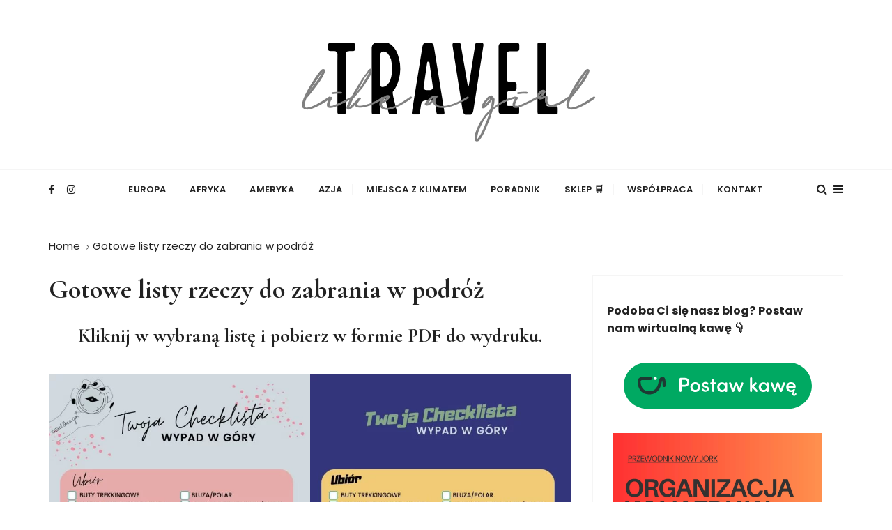

--- FILE ---
content_type: text/html; charset=UTF-8
request_url: https://travellikeagirl.pl/gotowe-listy-rzeczy-do-zabrania-w-podroz/
body_size: 19311
content:
<!doctype html>
<html dir="ltr" lang="pl-PL" prefix="og: https://ogp.me/ns#">
<head>
	<meta charset="UTF-8">
	<meta name="viewport" content="width=device-width, initial-scale=1">
	<link rel="profile" href="https://gmpg.org/xfn/11">

	<title>Gotowe listy rzeczy do zabrania w podróż | TravelLikeAGirl.pl</title>

		<!-- All in One SEO 4.9.3 - aioseo.com -->
	<meta name="description" content="Kliknij w wybraną listę i pobierz w formie PDF do wydruku." />
	<meta name="robots" content="max-image-preview:large" />
	<link rel="canonical" href="https://travellikeagirl.pl/gotowe-listy-rzeczy-do-zabrania-w-podroz/" />
	<meta name="generator" content="All in One SEO (AIOSEO) 4.9.3" />
		<meta property="og:locale" content="pl_PL" />
		<meta property="og:site_name" content="TravelLikeAGirl.pl | Blog podróżniczy nie tylko dla kobiet" />
		<meta property="og:type" content="article" />
		<meta property="og:title" content="Gotowe listy rzeczy do zabrania w podróż | TravelLikeAGirl.pl" />
		<meta property="og:description" content="Kliknij w wybraną listę i pobierz w formie PDF do wydruku." />
		<meta property="og:url" content="https://travellikeagirl.pl/gotowe-listy-rzeczy-do-zabrania-w-podroz/" />
		<meta property="og:image" content="https://travellikeagirl.pl/wp-content/uploads/2021/06/fb.jpg" />
		<meta property="og:image:secure_url" content="https://travellikeagirl.pl/wp-content/uploads/2021/06/fb.jpg" />
		<meta property="og:image:width" content="1640" />
		<meta property="og:image:height" content="856" />
		<meta property="article:published_time" content="2021-05-09T10:00:35+00:00" />
		<meta property="article:modified_time" content="2021-05-09T10:00:35+00:00" />
		<meta property="article:publisher" content="https://www.facebook.com/Travel-like-a-girl-102397035000459/" />
		<meta name="twitter:card" content="summary" />
		<meta name="twitter:title" content="Gotowe listy rzeczy do zabrania w podróż | TravelLikeAGirl.pl" />
		<meta name="twitter:description" content="Kliknij w wybraną listę i pobierz w formie PDF do wydruku." />
		<meta name="twitter:image" content="https://travellikeagirl.pl/wp-content/uploads/2021/06/fb.jpg" />
		<script type="application/ld+json" class="aioseo-schema">
			{"@context":"https:\/\/schema.org","@graph":[{"@type":"BreadcrumbList","@id":"https:\/\/travellikeagirl.pl\/gotowe-listy-rzeczy-do-zabrania-w-podroz\/#breadcrumblist","itemListElement":[{"@type":"ListItem","@id":"https:\/\/travellikeagirl.pl\/gotowe-listy-rzeczy-do-zabrania-w-podroz\/#listItem","position":1,"name":"Gotowe listy rzeczy do zabrania w podr\u00f3\u017c"}]},{"@type":"Organization","@id":"https:\/\/travellikeagirl.pl\/#organization","name":"Travel like a girl: explore & dream big","description":"Blog podr\u00f3\u017cniczy nie tylko dla kobiet","url":"https:\/\/travellikeagirl.pl\/","logo":{"@type":"ImageObject","url":"https:\/\/travellikeagirl.pl\/wp-content\/uploads\/2021\/06\/logo-4-kwadrat.jpg","@id":"https:\/\/travellikeagirl.pl\/gotowe-listy-rzeczy-do-zabrania-w-podroz\/#organizationLogo","width":432,"height":432,"caption":"Travelikeagirl.pl: podr\u00f3\u017ce - fotografia - dron"},"image":{"@id":"https:\/\/travellikeagirl.pl\/gotowe-listy-rzeczy-do-zabrania-w-podroz\/#organizationLogo"},"sameAs":["https:\/\/www.facebook.com\/Travel-like-a-girl-102397035000459\/","https:\/\/www.instagram.com\/travellikeagirl_pl\/","https:\/\/www.youtube.com\/channel\/UCMa_U3YgwaLcCx-FlfNRgsg","https:\/\/www.linkedin.com\/company\/travellikeagirl-pl\/"]},{"@type":"WebPage","@id":"https:\/\/travellikeagirl.pl\/gotowe-listy-rzeczy-do-zabrania-w-podroz\/#webpage","url":"https:\/\/travellikeagirl.pl\/gotowe-listy-rzeczy-do-zabrania-w-podroz\/","name":"Gotowe listy rzeczy do zabrania w podr\u00f3\u017c | TravelLikeAGirl.pl","description":"Kliknij w wybran\u0105 list\u0119 i pobierz w formie PDF do wydruku.","inLanguage":"pl-PL","isPartOf":{"@id":"https:\/\/travellikeagirl.pl\/#website"},"breadcrumb":{"@id":"https:\/\/travellikeagirl.pl\/gotowe-listy-rzeczy-do-zabrania-w-podroz\/#breadcrumblist"},"datePublished":"2021-05-09T12:00:35+02:00","dateModified":"2021-05-09T12:00:35+02:00"},{"@type":"WebSite","@id":"https:\/\/travellikeagirl.pl\/#website","url":"https:\/\/travellikeagirl.pl\/","name":"Travel like a girl: explore & dream big","description":"Blog podr\u00f3\u017cniczy nie tylko dla kobiet","inLanguage":"pl-PL","publisher":{"@id":"https:\/\/travellikeagirl.pl\/#organization"}}]}
		</script>
		<!-- All in One SEO -->

<link rel='dns-prefetch' href='//www.googletagmanager.com' />
<link rel='dns-prefetch' href='//fonts.googleapis.com' />
<link href='https://fonts.googleapis.com' rel='preconnect' />
<link href='//fonts.gstatic.com' crossorigin='' rel='preconnect' />
<link rel="alternate" type="application/rss+xml" title="TravelLikeAGirl.pl &raquo; Kanał z wpisami" href="https://travellikeagirl.pl/feed/" />
<link rel="alternate" type="application/rss+xml" title="TravelLikeAGirl.pl &raquo; Kanał z komentarzami" href="https://travellikeagirl.pl/comments/feed/" />
<link rel="alternate" title="oEmbed (JSON)" type="application/json+oembed" href="https://travellikeagirl.pl/wp-json/oembed/1.0/embed?url=https%3A%2F%2Ftravellikeagirl.pl%2Fgotowe-listy-rzeczy-do-zabrania-w-podroz%2F" />
<link rel="alternate" title="oEmbed (XML)" type="text/xml+oembed" href="https://travellikeagirl.pl/wp-json/oembed/1.0/embed?url=https%3A%2F%2Ftravellikeagirl.pl%2Fgotowe-listy-rzeczy-do-zabrania-w-podroz%2F&#038;format=xml" />
		<style>
			.lazyload,
			.lazyloading {
				max-width: 100%;
			}
		</style>
				<!-- This site uses the Google Analytics by MonsterInsights plugin v9.11.1 - Using Analytics tracking - https://www.monsterinsights.com/ -->
							<script src="//www.googletagmanager.com/gtag/js?id=G-B1BS5BRL9H"  data-cfasync="false" data-wpfc-render="false" type="text/javascript" async></script>
			<script data-cfasync="false" data-wpfc-render="false" type="text/javascript">
				var mi_version = '9.11.1';
				var mi_track_user = true;
				var mi_no_track_reason = '';
								var MonsterInsightsDefaultLocations = {"page_location":"https:\/\/travellikeagirl.pl\/gotowe-listy-rzeczy-do-zabrania-w-podroz\/"};
								if ( typeof MonsterInsightsPrivacyGuardFilter === 'function' ) {
					var MonsterInsightsLocations = (typeof MonsterInsightsExcludeQuery === 'object') ? MonsterInsightsPrivacyGuardFilter( MonsterInsightsExcludeQuery ) : MonsterInsightsPrivacyGuardFilter( MonsterInsightsDefaultLocations );
				} else {
					var MonsterInsightsLocations = (typeof MonsterInsightsExcludeQuery === 'object') ? MonsterInsightsExcludeQuery : MonsterInsightsDefaultLocations;
				}

								var disableStrs = [
										'ga-disable-G-B1BS5BRL9H',
									];

				/* Function to detect opted out users */
				function __gtagTrackerIsOptedOut() {
					for (var index = 0; index < disableStrs.length; index++) {
						if (document.cookie.indexOf(disableStrs[index] + '=true') > -1) {
							return true;
						}
					}

					return false;
				}

				/* Disable tracking if the opt-out cookie exists. */
				if (__gtagTrackerIsOptedOut()) {
					for (var index = 0; index < disableStrs.length; index++) {
						window[disableStrs[index]] = true;
					}
				}

				/* Opt-out function */
				function __gtagTrackerOptout() {
					for (var index = 0; index < disableStrs.length; index++) {
						document.cookie = disableStrs[index] + '=true; expires=Thu, 31 Dec 2099 23:59:59 UTC; path=/';
						window[disableStrs[index]] = true;
					}
				}

				if ('undefined' === typeof gaOptout) {
					function gaOptout() {
						__gtagTrackerOptout();
					}
				}
								window.dataLayer = window.dataLayer || [];

				window.MonsterInsightsDualTracker = {
					helpers: {},
					trackers: {},
				};
				if (mi_track_user) {
					function __gtagDataLayer() {
						dataLayer.push(arguments);
					}

					function __gtagTracker(type, name, parameters) {
						if (!parameters) {
							parameters = {};
						}

						if (parameters.send_to) {
							__gtagDataLayer.apply(null, arguments);
							return;
						}

						if (type === 'event') {
														parameters.send_to = monsterinsights_frontend.v4_id;
							var hookName = name;
							if (typeof parameters['event_category'] !== 'undefined') {
								hookName = parameters['event_category'] + ':' + name;
							}

							if (typeof MonsterInsightsDualTracker.trackers[hookName] !== 'undefined') {
								MonsterInsightsDualTracker.trackers[hookName](parameters);
							} else {
								__gtagDataLayer('event', name, parameters);
							}
							
						} else {
							__gtagDataLayer.apply(null, arguments);
						}
					}

					__gtagTracker('js', new Date());
					__gtagTracker('set', {
						'developer_id.dZGIzZG': true,
											});
					if ( MonsterInsightsLocations.page_location ) {
						__gtagTracker('set', MonsterInsightsLocations);
					}
										__gtagTracker('config', 'G-B1BS5BRL9H', {"forceSSL":"true","link_attribution":"true"} );
										window.gtag = __gtagTracker;										(function () {
						/* https://developers.google.com/analytics/devguides/collection/analyticsjs/ */
						/* ga and __gaTracker compatibility shim. */
						var noopfn = function () {
							return null;
						};
						var newtracker = function () {
							return new Tracker();
						};
						var Tracker = function () {
							return null;
						};
						var p = Tracker.prototype;
						p.get = noopfn;
						p.set = noopfn;
						p.send = function () {
							var args = Array.prototype.slice.call(arguments);
							args.unshift('send');
							__gaTracker.apply(null, args);
						};
						var __gaTracker = function () {
							var len = arguments.length;
							if (len === 0) {
								return;
							}
							var f = arguments[len - 1];
							if (typeof f !== 'object' || f === null || typeof f.hitCallback !== 'function') {
								if ('send' === arguments[0]) {
									var hitConverted, hitObject = false, action;
									if ('event' === arguments[1]) {
										if ('undefined' !== typeof arguments[3]) {
											hitObject = {
												'eventAction': arguments[3],
												'eventCategory': arguments[2],
												'eventLabel': arguments[4],
												'value': arguments[5] ? arguments[5] : 1,
											}
										}
									}
									if ('pageview' === arguments[1]) {
										if ('undefined' !== typeof arguments[2]) {
											hitObject = {
												'eventAction': 'page_view',
												'page_path': arguments[2],
											}
										}
									}
									if (typeof arguments[2] === 'object') {
										hitObject = arguments[2];
									}
									if (typeof arguments[5] === 'object') {
										Object.assign(hitObject, arguments[5]);
									}
									if ('undefined' !== typeof arguments[1].hitType) {
										hitObject = arguments[1];
										if ('pageview' === hitObject.hitType) {
											hitObject.eventAction = 'page_view';
										}
									}
									if (hitObject) {
										action = 'timing' === arguments[1].hitType ? 'timing_complete' : hitObject.eventAction;
										hitConverted = mapArgs(hitObject);
										__gtagTracker('event', action, hitConverted);
									}
								}
								return;
							}

							function mapArgs(args) {
								var arg, hit = {};
								var gaMap = {
									'eventCategory': 'event_category',
									'eventAction': 'event_action',
									'eventLabel': 'event_label',
									'eventValue': 'event_value',
									'nonInteraction': 'non_interaction',
									'timingCategory': 'event_category',
									'timingVar': 'name',
									'timingValue': 'value',
									'timingLabel': 'event_label',
									'page': 'page_path',
									'location': 'page_location',
									'title': 'page_title',
									'referrer' : 'page_referrer',
								};
								for (arg in args) {
																		if (!(!args.hasOwnProperty(arg) || !gaMap.hasOwnProperty(arg))) {
										hit[gaMap[arg]] = args[arg];
									} else {
										hit[arg] = args[arg];
									}
								}
								return hit;
							}

							try {
								f.hitCallback();
							} catch (ex) {
							}
						};
						__gaTracker.create = newtracker;
						__gaTracker.getByName = newtracker;
						__gaTracker.getAll = function () {
							return [];
						};
						__gaTracker.remove = noopfn;
						__gaTracker.loaded = true;
						window['__gaTracker'] = __gaTracker;
					})();
									} else {
										console.log("");
					(function () {
						function __gtagTracker() {
							return null;
						}

						window['__gtagTracker'] = __gtagTracker;
						window['gtag'] = __gtagTracker;
					})();
									}
			</script>
							<!-- / Google Analytics by MonsterInsights -->
		<style id='wp-img-auto-sizes-contain-inline-css' type='text/css'>
img:is([sizes=auto i],[sizes^="auto," i]){contain-intrinsic-size:3000px 1500px}
/*# sourceURL=wp-img-auto-sizes-contain-inline-css */
</style>
<link rel='stylesheet' id='wphb-1-css' href='https://travellikeagirl.pl/wp-content/uploads/hummingbird-assets/52faef68f43a24e9d5619983879fdc60.css' type='text/css' media='all' />
<style id='wphb-1-inline-css' type='text/css'>

        .berocket_better_labels:before,
        .berocket_better_labels:after {
            clear: both;
            content: " ";
            display: block;
        }
        .berocket_better_labels.berocket_better_labels_image {
            position: absolute!important;
            top: 0px!important;
            bottom: 0px!important;
            left: 0px!important;
            right: 0px!important;
            pointer-events: none;
        }
        .berocket_better_labels.berocket_better_labels_image * {
            pointer-events: none;
        }
        .berocket_better_labels.berocket_better_labels_image img,
        .berocket_better_labels.berocket_better_labels_image .fa,
        .berocket_better_labels.berocket_better_labels_image .berocket_color_label,
        .berocket_better_labels.berocket_better_labels_image .berocket_image_background,
        .berocket_better_labels .berocket_better_labels_line .br_alabel,
        .berocket_better_labels .berocket_better_labels_line .br_alabel span {
            pointer-events: all;
        }
        .berocket_better_labels .berocket_color_label,
        .br_alabel .berocket_color_label {
            width: 100%;
            height: 100%;
            display: block;
        }
        .berocket_better_labels .berocket_better_labels_position_left {
            text-align:left;
            float: left;
            clear: left;
        }
        .berocket_better_labels .berocket_better_labels_position_center {
            text-align:center;
        }
        .berocket_better_labels .berocket_better_labels_position_right {
            text-align:right;
            float: right;
            clear: right;
        }
        .berocket_better_labels.berocket_better_labels_label {
            clear: both
        }
        .berocket_better_labels .berocket_better_labels_line {
            line-height: 1px;
        }
        .berocket_better_labels.berocket_better_labels_label .berocket_better_labels_line {
            clear: none;
        }
        .berocket_better_labels .berocket_better_labels_position_left .berocket_better_labels_line {
            clear: left;
        }
        .berocket_better_labels .berocket_better_labels_position_right .berocket_better_labels_line {
            clear: right;
        }
        .berocket_better_labels .berocket_better_labels_line .br_alabel {
            display: inline-block;
            position: relative;
            top: 0!important;
            left: 0!important;
            right: 0!important;
            line-height: 1px;
        }.berocket_better_labels .berocket_better_labels_position {
                display: flex;
                flex-direction: column;
            }
            .berocket_better_labels .berocket_better_labels_position.berocket_better_labels_position_left {
                align-items: start;
            }
            .berocket_better_labels .berocket_better_labels_position.berocket_better_labels_position_right {
                align-items: end;
            }
            .rtl .berocket_better_labels .berocket_better_labels_position.berocket_better_labels_position_left {
                align-items: end;
            }
            .rtl .berocket_better_labels .berocket_better_labels_position.berocket_better_labels_position_right {
                align-items: start;
            }
            .berocket_better_labels .berocket_better_labels_position.berocket_better_labels_position_center {
                align-items: center;
            }
            .berocket_better_labels .berocket_better_labels_position .berocket_better_labels_inline {
                display: flex;
                align-items: start;
            }
/*# sourceURL=wphb-1-inline-css */
</style>
<style id='wp-emoji-styles-inline-css' type='text/css'>

	img.wp-smiley, img.emoji {
		display: inline !important;
		border: none !important;
		box-shadow: none !important;
		height: 1em !important;
		width: 1em !important;
		margin: 0 0.07em !important;
		vertical-align: -0.1em !important;
		background: none !important;
		padding: 0 !important;
	}
/*# sourceURL=wp-emoji-styles-inline-css */
</style>
<link rel='stylesheet' id='wp-block-library-css' href='https://travellikeagirl.pl/wp-includes/css/dist/block-library/style.min.css?ver=c56ccf462bb35148679e361f94967c10' type='text/css' media='all' />
<style id='global-styles-inline-css' type='text/css'>
:root{--wp--preset--aspect-ratio--square: 1;--wp--preset--aspect-ratio--4-3: 4/3;--wp--preset--aspect-ratio--3-4: 3/4;--wp--preset--aspect-ratio--3-2: 3/2;--wp--preset--aspect-ratio--2-3: 2/3;--wp--preset--aspect-ratio--16-9: 16/9;--wp--preset--aspect-ratio--9-16: 9/16;--wp--preset--color--black: #000000;--wp--preset--color--cyan-bluish-gray: #abb8c3;--wp--preset--color--white: #ffffff;--wp--preset--color--pale-pink: #f78da7;--wp--preset--color--vivid-red: #cf2e2e;--wp--preset--color--luminous-vivid-orange: #ff6900;--wp--preset--color--luminous-vivid-amber: #fcb900;--wp--preset--color--light-green-cyan: #7bdcb5;--wp--preset--color--vivid-green-cyan: #00d084;--wp--preset--color--pale-cyan-blue: #8ed1fc;--wp--preset--color--vivid-cyan-blue: #0693e3;--wp--preset--color--vivid-purple: #9b51e0;--wp--preset--gradient--vivid-cyan-blue-to-vivid-purple: linear-gradient(135deg,rgb(6,147,227) 0%,rgb(155,81,224) 100%);--wp--preset--gradient--light-green-cyan-to-vivid-green-cyan: linear-gradient(135deg,rgb(122,220,180) 0%,rgb(0,208,130) 100%);--wp--preset--gradient--luminous-vivid-amber-to-luminous-vivid-orange: linear-gradient(135deg,rgb(252,185,0) 0%,rgb(255,105,0) 100%);--wp--preset--gradient--luminous-vivid-orange-to-vivid-red: linear-gradient(135deg,rgb(255,105,0) 0%,rgb(207,46,46) 100%);--wp--preset--gradient--very-light-gray-to-cyan-bluish-gray: linear-gradient(135deg,rgb(238,238,238) 0%,rgb(169,184,195) 100%);--wp--preset--gradient--cool-to-warm-spectrum: linear-gradient(135deg,rgb(74,234,220) 0%,rgb(151,120,209) 20%,rgb(207,42,186) 40%,rgb(238,44,130) 60%,rgb(251,105,98) 80%,rgb(254,248,76) 100%);--wp--preset--gradient--blush-light-purple: linear-gradient(135deg,rgb(255,206,236) 0%,rgb(152,150,240) 100%);--wp--preset--gradient--blush-bordeaux: linear-gradient(135deg,rgb(254,205,165) 0%,rgb(254,45,45) 50%,rgb(107,0,62) 100%);--wp--preset--gradient--luminous-dusk: linear-gradient(135deg,rgb(255,203,112) 0%,rgb(199,81,192) 50%,rgb(65,88,208) 100%);--wp--preset--gradient--pale-ocean: linear-gradient(135deg,rgb(255,245,203) 0%,rgb(182,227,212) 50%,rgb(51,167,181) 100%);--wp--preset--gradient--electric-grass: linear-gradient(135deg,rgb(202,248,128) 0%,rgb(113,206,126) 100%);--wp--preset--gradient--midnight: linear-gradient(135deg,rgb(2,3,129) 0%,rgb(40,116,252) 100%);--wp--preset--font-size--small: 13px;--wp--preset--font-size--medium: 20px;--wp--preset--font-size--large: 36px;--wp--preset--font-size--x-large: 42px;--wp--preset--spacing--20: 0.44rem;--wp--preset--spacing--30: 0.67rem;--wp--preset--spacing--40: 1rem;--wp--preset--spacing--50: 1.5rem;--wp--preset--spacing--60: 2.25rem;--wp--preset--spacing--70: 3.38rem;--wp--preset--spacing--80: 5.06rem;--wp--preset--shadow--natural: 6px 6px 9px rgba(0, 0, 0, 0.2);--wp--preset--shadow--deep: 12px 12px 50px rgba(0, 0, 0, 0.4);--wp--preset--shadow--sharp: 6px 6px 0px rgba(0, 0, 0, 0.2);--wp--preset--shadow--outlined: 6px 6px 0px -3px rgb(255, 255, 255), 6px 6px rgb(0, 0, 0);--wp--preset--shadow--crisp: 6px 6px 0px rgb(0, 0, 0);}:where(.is-layout-flex){gap: 0.5em;}:where(.is-layout-grid){gap: 0.5em;}body .is-layout-flex{display: flex;}.is-layout-flex{flex-wrap: wrap;align-items: center;}.is-layout-flex > :is(*, div){margin: 0;}body .is-layout-grid{display: grid;}.is-layout-grid > :is(*, div){margin: 0;}:where(.wp-block-columns.is-layout-flex){gap: 2em;}:where(.wp-block-columns.is-layout-grid){gap: 2em;}:where(.wp-block-post-template.is-layout-flex){gap: 1.25em;}:where(.wp-block-post-template.is-layout-grid){gap: 1.25em;}.has-black-color{color: var(--wp--preset--color--black) !important;}.has-cyan-bluish-gray-color{color: var(--wp--preset--color--cyan-bluish-gray) !important;}.has-white-color{color: var(--wp--preset--color--white) !important;}.has-pale-pink-color{color: var(--wp--preset--color--pale-pink) !important;}.has-vivid-red-color{color: var(--wp--preset--color--vivid-red) !important;}.has-luminous-vivid-orange-color{color: var(--wp--preset--color--luminous-vivid-orange) !important;}.has-luminous-vivid-amber-color{color: var(--wp--preset--color--luminous-vivid-amber) !important;}.has-light-green-cyan-color{color: var(--wp--preset--color--light-green-cyan) !important;}.has-vivid-green-cyan-color{color: var(--wp--preset--color--vivid-green-cyan) !important;}.has-pale-cyan-blue-color{color: var(--wp--preset--color--pale-cyan-blue) !important;}.has-vivid-cyan-blue-color{color: var(--wp--preset--color--vivid-cyan-blue) !important;}.has-vivid-purple-color{color: var(--wp--preset--color--vivid-purple) !important;}.has-black-background-color{background-color: var(--wp--preset--color--black) !important;}.has-cyan-bluish-gray-background-color{background-color: var(--wp--preset--color--cyan-bluish-gray) !important;}.has-white-background-color{background-color: var(--wp--preset--color--white) !important;}.has-pale-pink-background-color{background-color: var(--wp--preset--color--pale-pink) !important;}.has-vivid-red-background-color{background-color: var(--wp--preset--color--vivid-red) !important;}.has-luminous-vivid-orange-background-color{background-color: var(--wp--preset--color--luminous-vivid-orange) !important;}.has-luminous-vivid-amber-background-color{background-color: var(--wp--preset--color--luminous-vivid-amber) !important;}.has-light-green-cyan-background-color{background-color: var(--wp--preset--color--light-green-cyan) !important;}.has-vivid-green-cyan-background-color{background-color: var(--wp--preset--color--vivid-green-cyan) !important;}.has-pale-cyan-blue-background-color{background-color: var(--wp--preset--color--pale-cyan-blue) !important;}.has-vivid-cyan-blue-background-color{background-color: var(--wp--preset--color--vivid-cyan-blue) !important;}.has-vivid-purple-background-color{background-color: var(--wp--preset--color--vivid-purple) !important;}.has-black-border-color{border-color: var(--wp--preset--color--black) !important;}.has-cyan-bluish-gray-border-color{border-color: var(--wp--preset--color--cyan-bluish-gray) !important;}.has-white-border-color{border-color: var(--wp--preset--color--white) !important;}.has-pale-pink-border-color{border-color: var(--wp--preset--color--pale-pink) !important;}.has-vivid-red-border-color{border-color: var(--wp--preset--color--vivid-red) !important;}.has-luminous-vivid-orange-border-color{border-color: var(--wp--preset--color--luminous-vivid-orange) !important;}.has-luminous-vivid-amber-border-color{border-color: var(--wp--preset--color--luminous-vivid-amber) !important;}.has-light-green-cyan-border-color{border-color: var(--wp--preset--color--light-green-cyan) !important;}.has-vivid-green-cyan-border-color{border-color: var(--wp--preset--color--vivid-green-cyan) !important;}.has-pale-cyan-blue-border-color{border-color: var(--wp--preset--color--pale-cyan-blue) !important;}.has-vivid-cyan-blue-border-color{border-color: var(--wp--preset--color--vivid-cyan-blue) !important;}.has-vivid-purple-border-color{border-color: var(--wp--preset--color--vivid-purple) !important;}.has-vivid-cyan-blue-to-vivid-purple-gradient-background{background: var(--wp--preset--gradient--vivid-cyan-blue-to-vivid-purple) !important;}.has-light-green-cyan-to-vivid-green-cyan-gradient-background{background: var(--wp--preset--gradient--light-green-cyan-to-vivid-green-cyan) !important;}.has-luminous-vivid-amber-to-luminous-vivid-orange-gradient-background{background: var(--wp--preset--gradient--luminous-vivid-amber-to-luminous-vivid-orange) !important;}.has-luminous-vivid-orange-to-vivid-red-gradient-background{background: var(--wp--preset--gradient--luminous-vivid-orange-to-vivid-red) !important;}.has-very-light-gray-to-cyan-bluish-gray-gradient-background{background: var(--wp--preset--gradient--very-light-gray-to-cyan-bluish-gray) !important;}.has-cool-to-warm-spectrum-gradient-background{background: var(--wp--preset--gradient--cool-to-warm-spectrum) !important;}.has-blush-light-purple-gradient-background{background: var(--wp--preset--gradient--blush-light-purple) !important;}.has-blush-bordeaux-gradient-background{background: var(--wp--preset--gradient--blush-bordeaux) !important;}.has-luminous-dusk-gradient-background{background: var(--wp--preset--gradient--luminous-dusk) !important;}.has-pale-ocean-gradient-background{background: var(--wp--preset--gradient--pale-ocean) !important;}.has-electric-grass-gradient-background{background: var(--wp--preset--gradient--electric-grass) !important;}.has-midnight-gradient-background{background: var(--wp--preset--gradient--midnight) !important;}.has-small-font-size{font-size: var(--wp--preset--font-size--small) !important;}.has-medium-font-size{font-size: var(--wp--preset--font-size--medium) !important;}.has-large-font-size{font-size: var(--wp--preset--font-size--large) !important;}.has-x-large-font-size{font-size: var(--wp--preset--font-size--x-large) !important;}
:where(.wp-block-columns.is-layout-flex){gap: 2em;}:where(.wp-block-columns.is-layout-grid){gap: 2em;}
/*# sourceURL=global-styles-inline-css */
</style>
<style id='core-block-supports-inline-css' type='text/css'>
.wp-container-core-columns-is-layout-9d6595d7{flex-wrap:nowrap;}
/*# sourceURL=core-block-supports-inline-css */
</style>

<style id='classic-theme-styles-inline-css' type='text/css'>
/*! This file is auto-generated */
.wp-block-button__link{color:#fff;background-color:#32373c;border-radius:9999px;box-shadow:none;text-decoration:none;padding:calc(.667em + 2px) calc(1.333em + 2px);font-size:1.125em}.wp-block-file__button{background:#32373c;color:#fff;text-decoration:none}
/*# sourceURL=/wp-includes/css/classic-themes.min.css */
</style>
<link rel='stylesheet' id='dae-download-css' href='https://travellikeagirl.pl/wp-content/uploads/hummingbird-assets/221d1ada5e1062b12c9267f4f034a30f.css' type='text/css' media='all' />
<link rel='stylesheet' id='dashicons-css' href='https://travellikeagirl.pl/wp-includes/css/dashicons.min.css?ver=c56ccf462bb35148679e361f94967c10' type='text/css' media='all' />
<link rel='stylesheet' id='wphb-2-css' href='https://travellikeagirl.pl/wp-content/uploads/hummingbird-assets/717e0c923d44932a4632b3e3fda29a28.css' type='text/css' media='all' />
<link rel='stylesheet' id='woocommerce-layout-css' href='https://travellikeagirl.pl/wp-content/uploads/hummingbird-assets/812ae1533f91d97ede85f6ca12d80e27.css' type='text/css' media='all' />
<link rel='stylesheet' id='woocommerce-smallscreen-css' href='https://travellikeagirl.pl/wp-content/uploads/hummingbird-assets/2947fccaa853197b71fafd5a9dd608ba.css' type='text/css' media='only screen and (max-width: 768px)' />
<link rel='stylesheet' id='woocommerce-general-css' href='https://travellikeagirl.pl/wp-content/uploads/hummingbird-assets/28e125ba40a4da3746808a46e6b3d923.css' type='text/css' media='all' />
<style id='woocommerce-inline-inline-css' type='text/css'>
.woocommerce form .form-row .required { visibility: visible; }
/*# sourceURL=woocommerce-inline-inline-css */
</style>
<link rel='stylesheet' id='wphb-3-css' href='https://travellikeagirl.pl/wp-content/uploads/hummingbird-assets/d37f4ec35a15197115bdfd568b71241d.css' type='text/css' media='all' />
<link rel='stylesheet' id='gucherry-blog-google-fonts-css' href='//fonts.googleapis.com/css?family=Cormorant+Garamond%3A400%2C400i%2C500%2C500i%2C600%2C600i%2C700%2C700i%26display%3Dswap%7CPoppins%3A400%2C400i%2C500%2C600%2C700%2C700i&#038;subset=latin%2Clatin-ext&#038;ver=6.9' type='text/css' media='all' />
<link rel='stylesheet' id='wphb-4-css' href='https://travellikeagirl.pl/wp-content/uploads/hummingbird-assets/4439095efe51171bd7b8602174c9b47c.css' type='text/css' media='all' />
<link rel='stylesheet' id='wp-block-heading-css' href='https://travellikeagirl.pl/wp-includes/blocks/heading/style.min.css?ver=c56ccf462bb35148679e361f94967c10' type='text/css' media='all' />
<link rel='stylesheet' id='wp-block-image-css' href='https://travellikeagirl.pl/wp-includes/blocks/image/style.min.css?ver=c56ccf462bb35148679e361f94967c10' type='text/css' media='all' />
<link rel='stylesheet' id='wp-block-image-theme-css' href='https://travellikeagirl.pl/wp-includes/blocks/image/theme.min.css?ver=c56ccf462bb35148679e361f94967c10' type='text/css' media='all' />
<link rel='stylesheet' id='wp-block-columns-css' href='https://travellikeagirl.pl/wp-includes/blocks/columns/style.min.css?ver=c56ccf462bb35148679e361f94967c10' type='text/css' media='all' />
<script type="text/javascript" id="woocommerce-google-analytics-integration-gtag-js-after">
/* <![CDATA[ */
/* Google Analytics for WooCommerce (gtag.js) */
					window.dataLayer = window.dataLayer || [];
					function gtag(){dataLayer.push(arguments);}
					// Set up default consent state.
					for ( const mode of [{"analytics_storage":"denied","ad_storage":"denied","ad_user_data":"denied","ad_personalization":"denied","region":["AT","BE","BG","HR","CY","CZ","DK","EE","FI","FR","DE","GR","HU","IS","IE","IT","LV","LI","LT","LU","MT","NL","NO","PL","PT","RO","SK","SI","ES","SE","GB","CH"]}] || [] ) {
						gtag( "consent", "default", { "wait_for_update": 500, ...mode } );
					}
					gtag("js", new Date());
					gtag("set", "developer_id.dOGY3NW", true);
					gtag("config", "G-B1BS5BRL9H", {"track_404":true,"allow_google_signals":true,"logged_in":false,"linker":{"domains":[],"allow_incoming":false},"custom_map":{"dimension1":"logged_in"}});
//# sourceURL=woocommerce-google-analytics-integration-gtag-js-after
/* ]]> */
</script>
<script type="text/javascript" src="https://travellikeagirl.pl/wp-includes/js/jquery/jquery.min.js?ver=3.7.1" id="jquery-core-js"></script>
<script type="text/javascript" src="https://travellikeagirl.pl/wp-includes/js/jquery/jquery-migrate.min.js?ver=3.4.1" id="jquery-migrate-js"></script>
<script type="text/javascript" id="wphb-5-js-extra">
/* <![CDATA[ */
var conditional_shipping_settings = {"trigger_fields":[]};;;var woocommerce_params = {"ajax_url":"/wp-admin/admin-ajax.php","wc_ajax_url":"/?wc-ajax=%%endpoint%%","i18n_password_show":"Poka\u017c has\u0142o","i18n_password_hide":"Ukryj has\u0142o"};;;var wc_add_to_cart_params = {"ajax_url":"/wp-admin/admin-ajax.php","wc_ajax_url":"/?wc-ajax=%%endpoint%%","i18n_view_cart":"Zobacz koszyk","cart_url":"https://travellikeagirl.pl/koszyk/","is_cart":"","cart_redirect_after_add":"yes"};
//# sourceURL=wphb-5-js-extra
/* ]]> */
</script>
<script type="text/javascript" src="https://travellikeagirl.pl/wp-content/uploads/hummingbird-assets/5a6e674a2b22c04eef45d82698bbc5b0.js" id="wphb-5-js"></script>
<link rel="https://api.w.org/" href="https://travellikeagirl.pl/wp-json/" /><link rel="alternate" title="JSON" type="application/json" href="https://travellikeagirl.pl/wp-json/wp/v2/pages/1822" /><style>.product .images {position: relative;}</style>
<!-- Global site tag (gtag.js) - Google Analytics -->
<script async src="https://www.googletagmanager.com/gtag/js?id=UA-147397559-1"></script>
<script>
  window.dataLayer = window.dataLayer || [];
  function gtag(){dataLayer.push(arguments);}
  gtag('js', new Date());

  gtag('config', 'UA-180649252-1');
</script>

  		<script>
			document.documentElement.className = document.documentElement.className.replace('no-js', 'js');
		</script>
				<style>
			.no-js img.lazyload {
				display: none;
			}

			figure.wp-block-image img.lazyloading {
				min-width: 150px;
			}

			.lazyload,
			.lazyloading {
				--smush-placeholder-width: 100px;
				--smush-placeholder-aspect-ratio: 1/1;
				width: var(--smush-image-width, var(--smush-placeholder-width)) !important;
				aspect-ratio: var(--smush-image-aspect-ratio, var(--smush-placeholder-aspect-ratio)) !important;
			}

						.lazyload, .lazyloading {
				opacity: 0;
			}

			.lazyloaded {
				opacity: 1;
				transition: opacity 400ms;
				transition-delay: 0ms;
			}

					</style>
		    <style type="text/css">  
       
        q,
        h1,
        h2,
        h3,
        h4,
        h5,
        h6, 
        .h1,
        .h2,
        .h3,
        .h4,
        .h5,
        .h6,
        blockquote,
        .site-title {

                        font-family: Cormorant Garamond;
                    }
            h1,
        h2,
        h3,
        h4,
        h5,
        h6, 
        .h1,
        .h2,
        .h3,
        .h4,
        .h5,
        .h6
        {
                    line-height: 1.1;
                    }
    
    </style>
        
    	<noscript><style>.woocommerce-product-gallery{ opacity: 1 !important; }</style></noscript>
	<style type="text/css">.recentcomments a{display:inline !important;padding:0 !important;margin:0 !important;}</style>		<style type="text/css">
					.site-title,
			.site-description {
				position: absolute;
				clip: rect(1px, 1px, 1px, 1px);
			}
				</style>
		<link rel="icon" href="https://travellikeagirl.pl/wp-content/uploads/2021/02/cropped-FAVICON-TRAVELLIKEAGIRL-32x32.png" sizes="32x32" />
<link rel="icon" href="https://travellikeagirl.pl/wp-content/uploads/2021/02/cropped-FAVICON-TRAVELLIKEAGIRL-192x192.png" sizes="192x192" />
<link rel="apple-touch-icon" href="https://travellikeagirl.pl/wp-content/uploads/2021/02/cropped-FAVICON-TRAVELLIKEAGIRL-180x180.png" />
<meta name="msapplication-TileImage" content="https://travellikeagirl.pl/wp-content/uploads/2021/02/cropped-FAVICON-TRAVELLIKEAGIRL-270x270.png" />
<style>.easypack_show_geowidget {
                                  background:  #FCC905 !important;
                                }</style><link rel='stylesheet' id='wc-blocks-style-css' href='https://travellikeagirl.pl/wp-content/uploads/hummingbird-assets/e93935a4a79f8240a9c094fa00339577.css' type='text/css' media='all' />
<link rel='stylesheet' id='wphb-6-css' href='https://travellikeagirl.pl/wp-content/uploads/hummingbird-assets/f9aebb791c7344f54209b256f713669b.css' type='text/css' media='all' />
</head>

<body data-rsssl=1 class="wp-singular page-template-default page page-id-1822 wp-custom-logo wp-embed-responsive wp-theme-gucherry-blog theme-gucherry-blog woocommerce-no-js">
	<div class="page-wrap">
	   <a class="skip-link screen-reader-text" href="#content">Skip to content</a>
		<header class="mastheader gc-header-s1">
			<div class="header-inner">
			   					<div class="gc-logo-block">
										<div class="gc-container">
						<div class="site-identity">
						<a href="https://travellikeagirl.pl/" class="custom-logo-link" rel="home"><img width="476" height="203" src="https://travellikeagirl.pl/wp-content/uploads/2020/10/cropped-logo-4.png" class="custom-logo" alt="TravelLikeAGirl.pl" decoding="async" fetchpriority="high" srcset="https://travellikeagirl.pl/wp-content/uploads/2020/10/cropped-logo-4.png 476w, https://travellikeagirl.pl/wp-content/uploads/2020/10/cropped-logo-4-300x128.png 300w" sizes="(max-width: 476px) 100vw, 476px" /></a>							<span class="site-title"><a href="https://travellikeagirl.pl/" rel="home">TravelLikeAGirl.pl</a></span>
													<p class="site-description">Blog podróżniczy nie tylko dla kobiet</p>
												</div><!-- // site-identity -->
					</div><!-- // gc-container -->
				</div><!-- // gc-logo-block -->
				<div class="bottom-header">
					<div class="gc-container">
						<div class="gc-row">
							<div class="gc-col left">
								<div class="social-icons">
									<ul>
										                <li>
                    <a href="https://www.facebook.com/profile.php?id=100063532838424">
                        <i class="fa fa-facebook" aria-hidden="true"></i>
                    </a>
                </li>
                                <li>
                    <a href="https://www.instagram.com/travellikeagirl_pl/">
                        <i class="fa fa-instagram" aria-hidden="true"></i>
                    </a>
                </li>
                									</ul>
								</div><!-- // social-icons -->
							</div><!-- // gc-col -->
							<div class="gc-col center">
								<div class="primary-navigation-wrap">
									<div class="menu-toggle">
										<span class="hamburger-bar"></span>
										<span class="hamburger-bar"></span>
										<span class="hamburger-bar"></span>
									</div><!-- .menu-toggle -->
									<nav id="site-navigation" class="site-navigation">
										<ul id="menu-top" class="primary-menu"><li id="menu-item-59" class="menu-item menu-item-type-taxonomy menu-item-object-category menu-item-has-children menu-item-59"><a href="https://travellikeagirl.pl/category/europa/">Europa</a>
<ul class="sub-menu">
	<li id="menu-item-2261" class="menu-item menu-item-type-taxonomy menu-item-object-category menu-item-2261"><a href="https://travellikeagirl.pl/category/europa/albania/">Albania</a></li>
	<li id="menu-item-1644" class="menu-item menu-item-type-taxonomy menu-item-object-category menu-item-1644"><a href="https://travellikeagirl.pl/category/europa/austria/">Austria</a></li>
	<li id="menu-item-16462" class="menu-item menu-item-type-taxonomy menu-item-object-category menu-item-16462"><a href="https://travellikeagirl.pl/category/europa/chorwacja/">Chorwacja</a></li>
	<li id="menu-item-1311" class="menu-item menu-item-type-taxonomy menu-item-object-category menu-item-1311"><a href="https://travellikeagirl.pl/category/europa/czarnogora/">Czarnogóra</a></li>
	<li id="menu-item-6555" class="menu-item menu-item-type-taxonomy menu-item-object-category menu-item-6555"><a href="https://travellikeagirl.pl/category/europa/czechy/">Czechy</a></li>
	<li id="menu-item-68981" class="menu-item menu-item-type-taxonomy menu-item-object-category menu-item-68981"><a href="https://travellikeagirl.pl/category/europa/dania/">Dania</a></li>
	<li id="menu-item-3268" class="menu-item menu-item-type-taxonomy menu-item-object-category menu-item-3268"><a href="https://travellikeagirl.pl/category/europa/francja/">Francja</a></li>
	<li id="menu-item-439" class="menu-item menu-item-type-taxonomy menu-item-object-category menu-item-439"><a href="https://travellikeagirl.pl/category/europa/grecja/">Grecja</a></li>
	<li id="menu-item-1348" class="menu-item menu-item-type-taxonomy menu-item-object-category menu-item-1348"><a href="https://travellikeagirl.pl/category/europa/hiszpania/">Hiszpania</a></li>
	<li id="menu-item-1271" class="menu-item menu-item-type-taxonomy menu-item-object-category menu-item-1271"><a href="https://travellikeagirl.pl/category/europa/islandia/">Islandia</a></li>
	<li id="menu-item-1913" class="menu-item menu-item-type-taxonomy menu-item-object-category menu-item-1913"><a href="https://travellikeagirl.pl/category/europa/malta/">Malta</a></li>
	<li id="menu-item-1645" class="menu-item menu-item-type-taxonomy menu-item-object-category menu-item-1645"><a href="https://travellikeagirl.pl/category/europa/niemcy/">Niemcy</a></li>
	<li id="menu-item-440" class="menu-item menu-item-type-taxonomy menu-item-object-category menu-item-440"><a href="https://travellikeagirl.pl/category/europa/norwegia/">Norwegia</a></li>
	<li id="menu-item-161" class="menu-item menu-item-type-taxonomy menu-item-object-category menu-item-has-children menu-item-161"><a href="https://travellikeagirl.pl/category/polska/">Polska</a>
	<ul class="sub-menu">
		<li id="menu-item-441" class="menu-item menu-item-type-taxonomy menu-item-object-category menu-item-441"><a href="https://travellikeagirl.pl/category/polska/dolny-slask/">Dolny Śląsk</a></li>
		<li id="menu-item-442" class="menu-item menu-item-type-taxonomy menu-item-object-category menu-item-442"><a href="https://travellikeagirl.pl/category/polska/lubelszczyzna/">Lubelszczyzna</a></li>
		<li id="menu-item-47437" class="menu-item menu-item-type-taxonomy menu-item-object-category menu-item-47437"><a href="https://travellikeagirl.pl/category/polska/lodzkie/">Łódzkie</a></li>
		<li id="menu-item-443" class="menu-item menu-item-type-taxonomy menu-item-object-category menu-item-443"><a href="https://travellikeagirl.pl/category/polska/malopolska/">Małopolska</a></li>
		<li id="menu-item-80255" class="menu-item menu-item-type-taxonomy menu-item-object-category menu-item-80255"><a href="https://travellikeagirl.pl/category/polska/mazowsze/">Mazowsze</a></li>
		<li id="menu-item-10499" class="menu-item menu-item-type-taxonomy menu-item-object-category menu-item-10499"><a href="https://travellikeagirl.pl/category/polska/opolszczyzna/">Opolszczyzna</a></li>
		<li id="menu-item-444" class="menu-item menu-item-type-taxonomy menu-item-object-category menu-item-444"><a href="https://travellikeagirl.pl/category/polska/podkarpacie/">Podkarpacie</a></li>
		<li id="menu-item-445" class="menu-item menu-item-type-taxonomy menu-item-object-category menu-item-445"><a href="https://travellikeagirl.pl/category/polska/pomorze/">Pomorze</a></li>
		<li id="menu-item-47438" class="menu-item menu-item-type-taxonomy menu-item-object-category menu-item-47438"><a href="https://travellikeagirl.pl/category/polska/slask/">Śląsk</a></li>
		<li id="menu-item-1307" class="menu-item menu-item-type-taxonomy menu-item-object-category menu-item-1307"><a href="https://travellikeagirl.pl/category/polska/swietokrzyskie/">Świętokrzyskie</a></li>
		<li id="menu-item-1813" class="menu-item menu-item-type-taxonomy menu-item-object-category menu-item-1813"><a href="https://travellikeagirl.pl/category/polska/ziemia-lubuska/">Ziemia Lubuska</a></li>
	</ul>
</li>
	<li id="menu-item-799" class="menu-item menu-item-type-taxonomy menu-item-object-category menu-item-799"><a href="https://travellikeagirl.pl/category/europa/portugalia/">Portugalia</a></li>
	<li id="menu-item-39754" class="menu-item menu-item-type-taxonomy menu-item-object-category menu-item-39754"><a href="https://travellikeagirl.pl/category/europa/slowacja/">Słowacja</a></li>
	<li id="menu-item-695" class="menu-item menu-item-type-taxonomy menu-item-object-category menu-item-695"><a href="https://travellikeagirl.pl/category/europa/slowenia/">Słowenia</a></li>
	<li id="menu-item-74340" class="menu-item menu-item-type-taxonomy menu-item-object-category menu-item-74340"><a href="https://travellikeagirl.pl/category/europa/turcja/">Turcja</a></li>
	<li id="menu-item-80256" class="menu-item menu-item-type-taxonomy menu-item-object-category menu-item-80256"><a href="https://travellikeagirl.pl/category/europa/wegry/">Węgry</a></li>
	<li id="menu-item-24073" class="menu-item menu-item-type-taxonomy menu-item-object-category menu-item-24073"><a href="https://travellikeagirl.pl/category/europa/wielka-brytania/">Wielka Brytania</a></li>
	<li id="menu-item-694" class="menu-item menu-item-type-taxonomy menu-item-object-category menu-item-694"><a href="https://travellikeagirl.pl/category/europa/wlochy/">Włochy</a></li>
</ul>
</li>
<li id="menu-item-45502" class="menu-item menu-item-type-taxonomy menu-item-object-category menu-item-has-children menu-item-45502"><a href="https://travellikeagirl.pl/category/afryka/">Afryka</a>
<ul class="sub-menu">
	<li id="menu-item-50324" class="menu-item menu-item-type-taxonomy menu-item-object-category menu-item-50324"><a href="https://travellikeagirl.pl/category/afryka/maroko/">Maroko</a></li>
	<li id="menu-item-63190" class="menu-item menu-item-type-taxonomy menu-item-object-category menu-item-63190"><a href="https://travellikeagirl.pl/category/afryka/tanzania/">Tanzania</a></li>
</ul>
</li>
<li id="menu-item-647" class="menu-item menu-item-type-taxonomy menu-item-object-category menu-item-has-children menu-item-647"><a href="https://travellikeagirl.pl/category/ameryka/">Ameryka</a>
<ul class="sub-menu">
	<li id="menu-item-696" class="menu-item menu-item-type-taxonomy menu-item-object-category menu-item-696"><a href="https://travellikeagirl.pl/category/ameryka/usa/">USA</a></li>
</ul>
</li>
<li id="menu-item-6209" class="menu-item menu-item-type-taxonomy menu-item-object-category menu-item-has-children menu-item-6209"><a href="https://travellikeagirl.pl/category/azja/">Azja</a>
<ul class="sub-menu">
	<li id="menu-item-14053" class="menu-item menu-item-type-taxonomy menu-item-object-category menu-item-14053"><a href="https://travellikeagirl.pl/category/azja/azerbejdzan/">Azerbejdżan</a></li>
	<li id="menu-item-25432" class="menu-item menu-item-type-taxonomy menu-item-object-category menu-item-25432"><a href="https://travellikeagirl.pl/category/azja/oman/">Oman</a></li>
	<li id="menu-item-6210" class="menu-item menu-item-type-taxonomy menu-item-object-category menu-item-6210"><a href="https://travellikeagirl.pl/category/azja/tajlandia/">Tajlandia</a></li>
</ul>
</li>
<li id="menu-item-6211" class="menu-item menu-item-type-taxonomy menu-item-object-category menu-item-6211"><a href="https://travellikeagirl.pl/category/miejsca-z-klimatem/">Miejsca z klimatem</a></li>
<li id="menu-item-18111" class="menu-item menu-item-type-taxonomy menu-item-object-category menu-item-18111"><a href="https://travellikeagirl.pl/category/poradnik/">Poradnik</a></li>
<li id="menu-item-4215" class="menu-item menu-item-type-post_type menu-item-object-page menu-item-has-children menu-item-4215"><a href="https://travellikeagirl.pl/sklep/">Sklep 🛒</a>
<ul class="sub-menu">
	<li id="menu-item-73710" class="menu-item menu-item-type-taxonomy menu-item-object-product_cat menu-item-73710"><a href="https://travellikeagirl.pl/kategoria-produktu/przewodniki/">Przewodniki</a></li>
	<li id="menu-item-25431" class="menu-item menu-item-type-taxonomy menu-item-object-product_cat menu-item-25431"><a href="https://travellikeagirl.pl/kategoria-produktu/ebooki/">Ebooki</a></li>
</ul>
</li>
<li id="menu-item-37509" class="menu-item menu-item-type-post_type menu-item-object-page menu-item-37509"><a href="https://travellikeagirl.pl/wspolpraca/">Współpraca</a></li>
<li id="menu-item-58" class="menu-item menu-item-type-post_type menu-item-object-page menu-item-58"><a href="https://travellikeagirl.pl/kontakt/">Kontakt</a></li>
</ul>									</nav>
								</div><!-- // primary-navigation-wrap -->
							</div><!-- // gc-col -->
							<div class="gc-col right">
							   								<button class="search-trigger"><i class="fa fa-search" aria-hidden="true"></i></button>
																	<button class="canvas-trigger"><i class="fa fa-bars" aria-hidden="true"></i></button>
																</div><!-- // gc-col -->
						</div><!-- // gc-row -->
					</div><!-- // gc-container -->
				</div><!-- // bottom-header -->
			</div><!-- // header-inner -->
		</header><!-- // mastheader gc-header-s1 -->
		<div class="search-overlay-holder">
			<div class="gc-container">
				<div class="search-wrapper">
						<form role="search" method="get" id="searchform" class="search-form" action="https://travellikeagirl.pl/" >
	<label>
		<span class="screen-reader-text">Search for:</span>
		<input type="search" class="search-field" placeholder="Type Keywords &amp; Hit Enter" value="" name="s" />
	</label>
	
	<button type="submit" class="search-submit"><i class="fa fa-search" aria-hidden="true">
	</i></button>
	</form>					<div class="form-close">
						<svg width="20" height="20" class="close-search-overlay">
							<line y2="100%" x2="0" y1="0" x1="100%" stroke-width="1.1" stroke="#000"></line>
							<line y2="100%" x2="100%" y1="0%" x1="0%" stroke-width="1.1" stroke="#000"></line>
						</svg>
					</div>
				</div>
			</div><!-- // gc-container -->
		</div><!-- // search-overlay-holder -->
		<div class="site-overlay"></div>
				<aside class="canvas-sidebar secondary-widget-area">
			<div class="canvas-inner">
				<div class="canvas-header">
					<button class="close-canvas"><i class="feather icon-x"></i></button>
				</div>
				<!--// canvas-header -->
				<div class="canvas-entry">
					<div id="tag_cloud-4" class="widget widget_tag_cloud"><div class="widget-title"><h3>Tagi</h3></div><div class="tagcloud"><a href="https://travellikeagirl.pl/tag/baza-noclegowa/" class="tag-cloud-link tag-link-91 tag-link-position-1" style="font-size: 8pt;" aria-label="baza noclegowa (3 elementy)">baza noclegowa</a>
<a href="https://travellikeagirl.pl/tag/balkany/" class="tag-cloud-link tag-link-99 tag-link-position-2" style="font-size: 9.8947368421053pt;" aria-label="bałkany (5 elementów)">bałkany</a>
<a href="https://travellikeagirl.pl/tag/bezpieczne-podrozowanie/" class="tag-cloud-link tag-link-70 tag-link-position-3" style="font-size: 9.8947368421053pt;" aria-label="bezpieczne podróżowanie (5 elementów)">bezpieczne podróżowanie</a>
<a href="https://travellikeagirl.pl/tag/bieszczady/" class="tag-cloud-link tag-link-18 tag-link-position-4" style="font-size: 9.0526315789474pt;" aria-label="Bieszczady (4 elementy)">Bieszczady</a>
<a href="https://travellikeagirl.pl/tag/citybreak/" class="tag-cloud-link tag-link-65 tag-link-position-5" style="font-size: 20.947368421053pt;" aria-label="citybreak (67 elementów)">citybreak</a>
<a href="https://travellikeagirl.pl/tag/dron/" class="tag-cloud-link tag-link-25 tag-link-position-6" style="font-size: 11.157894736842pt;" aria-label="dron (7 elementów)">dron</a>
<a href="https://travellikeagirl.pl/tag/dlugi-weekend/" class="tag-cloud-link tag-link-339 tag-link-position-7" style="font-size: 9.8947368421053pt;" aria-label="długi weekend (5 elementów)">długi weekend</a>
<a href="https://travellikeagirl.pl/tag/gory/" class="tag-cloud-link tag-link-12 tag-link-position-8" style="font-size: 19.368421052632pt;" aria-label="góry (47 elementów)">góry</a>
<a href="https://travellikeagirl.pl/tag/hotel/" class="tag-cloud-link tag-link-299 tag-link-position-9" style="font-size: 8pt;" aria-label="hotel (3 elementy)">hotel</a>
<a href="https://travellikeagirl.pl/tag/jezioro/" class="tag-cloud-link tag-link-17 tag-link-position-10" style="font-size: 10.631578947368pt;" aria-label="jezioro (6 elementów)">jezioro</a>
<a href="https://travellikeagirl.pl/tag/karkonosze/" class="tag-cloud-link tag-link-55 tag-link-position-11" style="font-size: 9.0526315789474pt;" aria-label="Karkonosze (4 elementy)">Karkonosze</a>
<a href="https://travellikeagirl.pl/tag/majowka/" class="tag-cloud-link tag-link-117 tag-link-position-12" style="font-size: 8pt;" aria-label="majówka (3 elementy)">majówka</a>
<a href="https://travellikeagirl.pl/tag/mapa/" class="tag-cloud-link tag-link-82 tag-link-position-13" style="font-size: 8pt;" aria-label="mapa (3 elementy)">mapa</a>
<a href="https://travellikeagirl.pl/tag/morze/" class="tag-cloud-link tag-link-15 tag-link-position-14" style="font-size: 18.315789473684pt;" aria-label="morze (37 elementów)">morze</a>
<a href="https://travellikeagirl.pl/tag/morze-baltyckie/" class="tag-cloud-link tag-link-20 tag-link-position-15" style="font-size: 10.631578947368pt;" aria-label="Morze Bałtyckie (6 elementów)">Morze Bałtyckie</a>
<a href="https://travellikeagirl.pl/tag/morze-srodziemne/" class="tag-cloud-link tag-link-140 tag-link-position-16" style="font-size: 9.0526315789474pt;" aria-label="morze śródziemne (4 elementy)">morze śródziemne</a>
<a href="https://travellikeagirl.pl/tag/muzeum/" class="tag-cloud-link tag-link-172 tag-link-position-17" style="font-size: 9.8947368421053pt;" aria-label="muzeum (5 elementów)">muzeum</a>
<a href="https://travellikeagirl.pl/tag/natura/" class="tag-cloud-link tag-link-371 tag-link-position-18" style="font-size: 9.0526315789474pt;" aria-label="natura (4 elementy)">natura</a>
<a href="https://travellikeagirl.pl/tag/nowy-jork/" class="tag-cloud-link tag-link-356 tag-link-position-19" style="font-size: 11.684210526316pt;" aria-label="Nowy Jork (8 elementów)">Nowy Jork</a>
<a href="https://travellikeagirl.pl/tag/ocean/" class="tag-cloud-link tag-link-73 tag-link-position-20" style="font-size: 10.631578947368pt;" aria-label="ocean (6 elementów)">ocean</a>
<a href="https://travellikeagirl.pl/tag/organizacja-wycieczki/" class="tag-cloud-link tag-link-77 tag-link-position-21" style="font-size: 9.8947368421053pt;" aria-label="organizacja wycieczki (5 elementów)">organizacja wycieczki</a>
<a href="https://travellikeagirl.pl/tag/paryz/" class="tag-cloud-link tag-link-171 tag-link-position-22" style="font-size: 8pt;" aria-label="paryż (3 elementy)">paryż</a>
<a href="https://travellikeagirl.pl/tag/planowanie-urlopu/" class="tag-cloud-link tag-link-56 tag-link-position-23" style="font-size: 17.368421052632pt;" aria-label="planowanie urlopu (30 elementów)">planowanie urlopu</a>
<a href="https://travellikeagirl.pl/tag/plazowanie/" class="tag-cloud-link tag-link-145 tag-link-position-24" style="font-size: 9.0526315789474pt;" aria-label="plażowanie (4 elementy)">plażowanie</a>
<a href="https://travellikeagirl.pl/tag/podroze-2021/" class="tag-cloud-link tag-link-57 tag-link-position-25" style="font-size: 14.631578947368pt;" aria-label="podróże 2021 (16 elementów)">podróże 2021</a>
<a href="https://travellikeagirl.pl/tag/podroze-2022/" class="tag-cloud-link tag-link-194 tag-link-position-26" style="font-size: 8pt;" aria-label="podróże 2022 (3 elementy)">podróże 2022</a>
<a href="https://travellikeagirl.pl/tag/podroze-na-wlasna-reke/" class="tag-cloud-link tag-link-159 tag-link-position-27" style="font-size: 9.8947368421053pt;" aria-label="podróże na własną rękę (5 elementów)">podróże na własną rękę</a>
<a href="https://travellikeagirl.pl/tag/podroz-samochodem/" class="tag-cloud-link tag-link-13 tag-link-position-28" style="font-size: 20pt;" aria-label="podróż samochodem (54 elementy)">podróż samochodem</a>
<a href="https://travellikeagirl.pl/tag/podroz-samolotem/" class="tag-cloud-link tag-link-14 tag-link-position-29" style="font-size: 22pt;" aria-label="podróż samolotem (85 elementów)">podróż samolotem</a>
<a href="https://travellikeagirl.pl/tag/polskie-gory/" class="tag-cloud-link tag-link-34 tag-link-position-30" style="font-size: 11.157894736842pt;" aria-label="polskie góry (7 elementów)">polskie góry</a>
<a href="https://travellikeagirl.pl/tag/pomysly-na-prezenty/" class="tag-cloud-link tag-link-310 tag-link-position-31" style="font-size: 8pt;" aria-label="pomysły na prezenty (3 elementy)">pomysły na prezenty</a>
<a href="https://travellikeagirl.pl/tag/prezent-dla-niego/" class="tag-cloud-link tag-link-60 tag-link-position-32" style="font-size: 9.0526315789474pt;" aria-label="prezent dla niego (4 elementy)">prezent dla niego</a>
<a href="https://travellikeagirl.pl/tag/prezent-dla-niej/" class="tag-cloud-link tag-link-59 tag-link-position-33" style="font-size: 9.0526315789474pt;" aria-label="prezent dla niej (4 elementy)">prezent dla niej</a>
<a href="https://travellikeagirl.pl/tag/restauracje/" class="tag-cloud-link tag-link-186 tag-link-position-34" style="font-size: 9.0526315789474pt;" aria-label="restauracje (4 elementy)">restauracje</a>
<a href="https://travellikeagirl.pl/tag/roadtrip/" class="tag-cloud-link tag-link-67 tag-link-position-35" style="font-size: 15.789473684211pt;" aria-label="roadtrip (21 elementów)">roadtrip</a>
<a href="https://travellikeagirl.pl/tag/slow/" class="tag-cloud-link tag-link-45 tag-link-position-36" style="font-size: 9.0526315789474pt;" aria-label="slow (4 elementy)">slow</a>
<a href="https://travellikeagirl.pl/tag/slowhop/" class="tag-cloud-link tag-link-97 tag-link-position-37" style="font-size: 9.0526315789474pt;" aria-label="slowhop (4 elementy)">slowhop</a>
<a href="https://travellikeagirl.pl/tag/tanie-podrozowanie/" class="tag-cloud-link tag-link-151 tag-link-position-38" style="font-size: 18.421052631579pt;" aria-label="tanie podróżowanie (38 elementów)">tanie podróżowanie</a>
<a href="https://travellikeagirl.pl/tag/trekking/" class="tag-cloud-link tag-link-16 tag-link-position-39" style="font-size: 17.263157894737pt;" aria-label="trekking (29 elementów)">trekking</a>
<a href="https://travellikeagirl.pl/tag/wroclaw/" class="tag-cloud-link tag-link-178 tag-link-position-40" style="font-size: 9.8947368421053pt;" aria-label="wrocław (5 elementów)">wrocław</a>
<a href="https://travellikeagirl.pl/tag/wulkan/" class="tag-cloud-link tag-link-106 tag-link-position-41" style="font-size: 9.0526315789474pt;" aria-label="wulkan (4 elementy)">wulkan</a>
<a href="https://travellikeagirl.pl/tag/wyjazd-w-gory/" class="tag-cloud-link tag-link-78 tag-link-position-42" style="font-size: 9.0526315789474pt;" aria-label="wyjazd w góry (4 elementy)">wyjazd w góry</a>
<a href="https://travellikeagirl.pl/tag/wynajem-auta/" class="tag-cloud-link tag-link-133 tag-link-position-43" style="font-size: 9.0526315789474pt;" aria-label="wynajem auta (4 elementy)">wynajem auta</a>
<a href="https://travellikeagirl.pl/tag/wyspa/" class="tag-cloud-link tag-link-141 tag-link-position-44" style="font-size: 9.8947368421053pt;" aria-label="wyspa (5 elementów)">wyspa</a>
<a href="https://travellikeagirl.pl/tag/zamek/" class="tag-cloud-link tag-link-39 tag-link-position-45" style="font-size: 9.8947368421053pt;" aria-label="zamek (5 elementów)">zamek</a></div>
</div>				</div><!-- // canvas-entry -->
			</div><!-- // canvas-inner -->
		</aside><!-- // canvas-sidebar -->
			
	<section class="main-content-area-wrap">
        <div class="dafault-page-wrap">
            <div class="default-page-s1 layout-tweak">
                <div class="gc-container">
                     			<div class="gc-breadcrumb">
                <div class="breadcrumb-entry">
                    <nav aria-label="Breadcrumbs" class="site-breadcrumbs clrbreadcrumbs" itemprop="breadcrumb"><ul class="trail-items" itemscope itemtype="http://schema.org/BreadcrumbList"><meta name="numberOfItems" content="2" /><meta name="itemListOrder" content="Ascending" /><li class="trail-item trail-begin" itemprop="itemListElement" itemscope itemtype="https://schema.org/ListItem"><a href="https://travellikeagirl.pl" rel="home" aria-label="Home" itemtype="https://schema.org/Thing" itemprop="item"><span itemprop="name">Home</span></a><span class="breadcrumb-sep"></span><meta content="1" itemprop="position" /></li><li class="trail-item trail-end" itemprop="itemListElement" itemscope itemtype="https://schema.org/ListItem"><a href="https://travellikeagirl.pl/gotowe-listy-rzeczy-do-zabrania-w-podroz/" itemtype="https://schema.org/Thing" itemprop="item"><span itemprop="name">Gotowe listy rzeczy do zabrania w podróż</span></a><meta content="2" itemprop="position" /></li></ul></nav>                </div><!-- // breadcrumb-entry -->
            </div><!-- // gc-breadcrumb -->
 			                    <div id="primary" class="content-area">
                        <main class="site-main">
                            <div class="default-page-inner">
                                <div class="row">
                                                                        <div class="col-lg-8 col-md-12 sticky-portion">
                                       
<div id="post-1822" class="default-page-entry">
    <div class="page-title">
        <h1>Gotowe listy rzeczy do zabrania w podróż</h1>
    </div><!-- // page-ttile -->
        <div class="default-page-content-area">
               <div class="editor-entry dropcap">
            
<h4 class="has-text-align-center wp-block-heading">Kliknij w wybraną listę i pobierz w formie PDF do wydruku.</h4>



<div class="wp-block-columns is-layout-flex wp-container-core-columns-is-layout-9d6595d7 wp-block-columns-is-layout-flex">
<div class="wp-block-column is-layout-flow wp-block-column-is-layout-flow">
<figure class="wp-block-image size-large"><a href="https://travellikeagirl.pl/wp-content/uploads/2021/05/Checklista-wypad-w-gory-wersja-damska.pdf"><img decoding="async" width="576" height="1024" data-src="https://travellikeagirl.pl/wp-content/uploads/2021/05/Kopia-Checklisty-2-576x1024.jpg" alt="Lista rzeczy do zabrania w góry - damska" class="wp-image-1820 lazyload" data-srcset="https://travellikeagirl.pl/wp-content/uploads/2021/05/Kopia-Checklisty-2-576x1024.jpg 576w, https://travellikeagirl.pl/wp-content/uploads/2021/05/Kopia-Checklisty-2-610x1084.jpg 610w, https://travellikeagirl.pl/wp-content/uploads/2021/05/Kopia-Checklisty-2-169x300.jpg 169w, https://travellikeagirl.pl/wp-content/uploads/2021/05/Kopia-Checklisty-2-768x1365.jpg 768w, https://travellikeagirl.pl/wp-content/uploads/2021/05/Kopia-Checklisty-2-864x1536.jpg 864w, https://travellikeagirl.pl/wp-content/uploads/2021/05/Kopia-Checklisty-2.jpg 1080w" data-sizes="(max-width: 576px) 100vw, 576px" src="[data-uri]" style="--smush-placeholder-width: 576px; --smush-placeholder-aspect-ratio: 576/1024;" /></a><figcaption>Lista rzeczy do zabrania w góry &#8211; wersja damska</figcaption></figure>
</div>



<div class="wp-block-column is-layout-flow wp-block-column-is-layout-flow">
<figure class="wp-block-image size-large"><a href="https://travellikeagirl.pl/wp-content/uploads/2021/05/Checklista-wypad-w-gory-wersja-meska.pdf"><img decoding="async" width="576" height="1024" data-src="https://travellikeagirl.pl/wp-content/uploads/2021/05/Kopia-Checklisty-3-576x1024.jpg" alt="Lista rzeczy do zabrania w góry - wersja męska" class="wp-image-1819 lazyload" data-srcset="https://travellikeagirl.pl/wp-content/uploads/2021/05/Kopia-Checklisty-3-576x1024.jpg 576w, https://travellikeagirl.pl/wp-content/uploads/2021/05/Kopia-Checklisty-3-610x1084.jpg 610w, https://travellikeagirl.pl/wp-content/uploads/2021/05/Kopia-Checklisty-3-169x300.jpg 169w, https://travellikeagirl.pl/wp-content/uploads/2021/05/Kopia-Checklisty-3-768x1365.jpg 768w, https://travellikeagirl.pl/wp-content/uploads/2021/05/Kopia-Checklisty-3-864x1536.jpg 864w, https://travellikeagirl.pl/wp-content/uploads/2021/05/Kopia-Checklisty-3.jpg 1080w" data-sizes="(max-width: 576px) 100vw, 576px" src="[data-uri]" style="--smush-placeholder-width: 576px; --smush-placeholder-aspect-ratio: 576/1024;" /></a><figcaption>Lista rzeczy do zabrania w góry &#8211; wersja męska</figcaption></figure>
</div>
</div>
        </div><!-- // editor-entry -->
            </div><!-- // default-page-content-area -->
</div><!-- // default-page-entry -->
                                    </div><!-- // col -->
                                    <div class="col-lg-4 col-md-12 sticky-portion">
    <aside id="secondary" class="secondary-widget-area">
        <div id="custom_html-2" class="widget_text widget widget_custom_html"><div class="textwidget custom-html-widget"><strong>Podoba Ci się nasz blog? Postaw nam wirtualną kawę 👇</strong>
<br>
<center><a href="https://buycoffee.to/tlag" target="_blank" rel="noopener"><img data-src="https://buycoffee.to/btn/buycoffeeto-btn-primary.svg" style="width: 270px" alt="Postaw mi kawę na buycoffee.to" src="[data-uri]" class="lazyload"></a></center>
<br>
<center><a href="https://travellikeagirl.pl/kategoria-produktu/przewodniki/"><img class="alignnone size-medium wp-image-26 lazyload" data-src="https://travellikeagirl.pl/wp-content/uploads/2025/05/3.png" alt="Nowy Jork przewodnik" width="300" height="" src="[data-uri]" style="--smush-placeholder-width: 1080px; --smush-placeholder-aspect-ratio: 1080/1920;"></a></center>
<br>
<center><a href="https://travellikeagirl.pl/category/must-see/?utm_source=prawa-kolumna&utm_medium=banner&utm_campaign=must-see"><img class="alignnone size-medium wp-image-26 lazyload" data-src="https://travellikeagirl.pl/wp-content/uploads/2021/04/Gotowe-plany-podrozy.jpg" alt="Gorowe plany podróży" width="300" height="256" src="[data-uri]" style="--smush-placeholder-width: 300px; --smush-placeholder-aspect-ratio: 300/256;"></a></center>
<br>
<center><a href="https://travellikeagirl.pl/gotowe-listy-rzeczy-do-zabrania-w-podroz/?utm_source=prawa-kolumna&utm_medium=banner&utm_campaign=checklista"><img class="alignnone size-medium wp-image-26 lazyload" data-src="https://travellikeagirl.pl/wp-content/uploads/2021/05/Gotowe-checklisty-z-rzeczami-do-zabrania-w-podroz.jpg" alt="Gorowe listy rzeczy do zabrania w podróż" width="300" height="256" src="[data-uri]" style="--smush-placeholder-width: 300px; --smush-placeholder-aspect-ratio: 300/256;"></a></center></div></div><div id="media_video-4" class="widget widget_media_video"><div class="widget-title"><h3>Nasz najnowszy film</h3></div><div style="width:100%;" class="wp-video"><video class="wp-video-shortcode" id="video-1822-1" preload="metadata" controls="controls"><source type="video/youtube" src="https://www.youtube.com/watch?v=u18QSm0s2pQ&#038;_=1" /><a href="https://www.youtube.com/watch?v=u18QSm0s2pQ">https://www.youtube.com/watch?v=u18QSm0s2pQ</a></video></div></div><div id="text-2" class="widget widget_text"><div class="widget-title"><h3>Poznaj nas</h3></div>			<div class="textwidget"><figure id="attachment_61" aria-describedby="caption-attachment-61" style="width: 300px" class="wp-caption alignnone"><img decoding="async" class="size-medium wp-image-61 lazyload" data-src="https://travellikeagirl.pl/wp-content/uploads/2020/10/Ewa-300x300.jpg" alt="Ewa" width="300" height="300" data-srcset="https://travellikeagirl.pl/wp-content/uploads/2020/10/Ewa-300x300.jpg 300w, https://travellikeagirl.pl/wp-content/uploads/2020/10/Ewa-100x100.jpg 100w, https://travellikeagirl.pl/wp-content/uploads/2020/10/Ewa-150x150.jpg 150w, https://travellikeagirl.pl/wp-content/uploads/2020/10/Ewa.jpg 336w" data-sizes="(max-width: 300px) 100vw, 300px" src="[data-uri]" style="--smush-placeholder-width: 300px; --smush-placeholder-aspect-ratio: 300/300;" /><figcaption id="caption-attachment-61" class="wp-caption-text"><strong>Ewa <br /></strong></figcaption></figure>
<p><a href="https://www.instagram.com/ew.pr/"><img decoding="async" class="alignnone size-full wp-image-100 lazyload" data-src="https://travellikeagirl.pl/wp-content/uploads/2020/10/logo-ig.jpg" alt="Instagram" width="30" height="30" src="[data-uri]" style="--smush-placeholder-width: 30px; --smush-placeholder-aspect-ratio: 30/30;" /></a></p>
<p>Paulina o Ewie:<br />
<em>Tytan pracy i ambitna &#8222;bestia&#8221; skryta w niepozornym ciałku. Mimo chęci ciągłego samorozwoju świetnie potrafi stosować zasadę &#8222;work-life-balance&#8221;. Człowiek o wielkim sercu &#8211; ze szczególnym umiłowaniem do kotków 🐱 Mogę z Nią &#8222;kraść konie&#8221;, a tym co szczególnie lubię w naszej relacji to nietypowość i wzajemne &#8222;nakręcanie się&#8221; &#8211; bo przecież każda kobieta wstaje na urlopie skoro świt, by nagrywać poranne mgły swoim dronem, c&#8217;nie? 😅</em></p>
<p>&nbsp;</p>
<p><img decoding="async" class="alignnone wp-image-1394 size-medium lazyload" data-src="https://travellikeagirl.pl/wp-content/uploads/2021/03/Paulina-300x300.png" alt="" width="300" height="300" data-srcset="https://travellikeagirl.pl/wp-content/uploads/2021/03/Paulina-300x300.png 300w, https://travellikeagirl.pl/wp-content/uploads/2021/03/Paulina-100x100.png 100w, https://travellikeagirl.pl/wp-content/uploads/2021/03/Paulina-150x150.png 150w, https://travellikeagirl.pl/wp-content/uploads/2021/03/Paulina.png 336w" data-sizes="(max-width: 300px) 100vw, 300px" src="[data-uri]" style="--smush-placeholder-width: 300px; --smush-placeholder-aspect-ratio: 300/300;" /></p>
<p><a href="https://www.instagram.com/tu_linca/"><img decoding="async" class="alignnone size-full wp-image-100 lazyload" data-src="https://travellikeagirl.pl/wp-content/uploads/2020/10/logo-ig.jpg" alt="Instagram" width="30" height="30" src="[data-uri]" style="--smush-placeholder-width: 30px; --smush-placeholder-aspect-ratio: 30/30;" /></a></p>
<p>Ewa o Paulinie:<br />
<em>Idealne połączenie nieustępliwości, spokoju i dzikiej chęci poznawania jednocześnie. Doskonała planistka i chyba jeszcze lepsza researcherka. Dziewczyna o imponującej sile fizycznej i cudownej, romantycznej duszy. Słowem the best travel buddies ever 🙂 Inspirująca i motywująca by ciągle dążyć wyżej i dalej. W jej słowniku nie ma pojęcia &#8222;niemożliwe&#8221; czy &#8222;nie da się&#8221;. </em></p>
</div>
		</div><div id="recent-comments-2" class="widget widget_recent_comments"><div class="widget-title"><h3>Najnowsze komentarze</h3></div><ul id="recentcomments"><li class="recentcomments"><span class="comment-author-link">Ola</span> - <a href="https://travellikeagirl.pl/kreta-w-4-dni-co-warto-zobaczyc-plan-zwiedzania-informacje-praktyczne-i-koszty/#comment-5131">Kreta w 4 dni &#8211; co warto zobaczyć. Plan zwiedzania, informacje praktyczne i koszty</a></li><li class="recentcomments"><span class="comment-author-link">Paula</span> - <a href="https://travellikeagirl.pl/10-rzeczy-ktore-warto-zrobic-w-slonecznej-kalifornii/#comment-5125">10 rzeczy, które warto zrobić w słonecznej Kalifornii</a></li><li class="recentcomments"><span class="comment-author-link">Paula</span> - <a href="https://travellikeagirl.pl/szybki-wypad-do-londynu-na-3-dni-plan-zwiedzania/#comment-5124">Szybki wypad do Londynu na 3 dni [Plan zwiedzania]</a></li><li class="recentcomments"><span class="comment-author-link">Arl</span> - <a href="https://travellikeagirl.pl/szybki-wypad-do-londynu-na-3-dni-plan-zwiedzania/#comment-5117">Szybki wypad do Londynu na 3 dni [Plan zwiedzania]</a></li><li class="recentcomments"><span class="comment-author-link">Oliw</span> - <a href="https://travellikeagirl.pl/10-rzeczy-ktore-warto-zrobic-w-slonecznej-kalifornii/#comment-5047">10 rzeczy, które warto zrobić w słonecznej Kalifornii</a></li></ul></div>    </aside><!-- // aside -->
</div><!-- // col-lg-4 -->                                </div><!-- // row -->
                            </div><!-- // default-page-inner -->
                        </main><!-- // site-main -->
                    </div><!-- // # primary -->
                </div><!-- // gc-container -->
            </div><!-- // default-page-s1 layout-tweak -->
        </div><!-- // default-page-wrap -->
    </section><!-- // main-content-area-wrap -->

                <div id="gc-backtotop">
            <a href="#" class="caption">Back to top</a>
        </div><!-- // gc-backtotop -->
                <footer class="footer secondary-widget-area">
            <div class="footer-inner">
                <div class="footer-entry">
                                       <div class="gc-container">
                        <div class="footer-top">
                            <div class="site-identity">
                                                           </div><!-- // site-identity -->
                        </div><!-- // footer-top -->
                    </div><!-- // gc-container -->
                                        <div class="gc-container">
                        <div class="footer-mid">
                            <div class="gc-row column-3">
                                <div class="gc-col column">
                                    <div id="nav_menu-2" class="widget widget_nav_menu"><div class="menu-footer-container"><ul id="menu-footer" class="menu"><li id="menu-item-4226" class="menu-item menu-item-type-post_type menu-item-object-page menu-item-4226"><a href="https://travellikeagirl.pl/regulamin-sklepu-internetowego-travel-like-a-girl/">Regulamin sklepu internetowego Travellikeagirl.pl</a></li>
<li id="menu-item-4224" class="menu-item menu-item-type-post_type menu-item-object-page menu-item-privacy-policy menu-item-4224"><a rel="privacy-policy" href="https://travellikeagirl.pl/polityka-prywatnosci/">Polityka prywatności</a></li>
</ul></div></div>                                </div><!-- // gc-col -->
                                <div class="gc-col column">
                                                                    </div><!-- // gc-col -->
                                <div class="gc-col column">
                                                                    </div><!-- // gc-col -->
                            </div><!-- // gc-row -->
                        </div><!-- // footer-mid -->
                    </div><!-- // gc-container -->
                                        <div class="footer-bottom">
                        <div class="gc-container">
                            <div class="copyright-info">
                                <p>
                                GuCherry Blog by <a href="https://everestthemes.com">Everestthemes</a> 
				                </p>
                            </div><!-- // copyright-info -->
                        </div><!-- // gc-container -->
                    </div><!-- // footer-bottom -->
                </div><!-- // footer-entry -->
            </div><!-- // footer-inner -->
        </footer><!-- // footer -->

    </div><!-- // page-wrap -->

<style>.br_alabel .br_tooltip{display:none;}
                .br_alabel.berocket_alabel_id_72792 > span {
                color: white; display: flex; display: -webkit-box;
display: -ms-flexbox; position: relative; right: 0;text-align: center;
                }
                .br_alabel.berocket_alabel_id_72792 > span i.template-i-before {
                display: block;height: 0;position: absolute;width: 0;
                }
                .br_alabel.berocket_alabel_id_72792 > span i.template-i {
                background-color: transparent;display: block;line-height: 30px;position: absolute;z-index: 99;
                }
                .br_alabel.berocket_alabel_id_72792 > span i.template-i-after {
                display: block;height: 0;position: absolute;width: 0;
                }
                .br_alabel.berocket_alabel_id_72792 > span i.template-span-before {
                display: block;height: 0;position: absolute;width: 0;
                }div.br_alabel.berocket_alabel_id_72792{top:-10px;left:-10px;z-index:500;}div.br_alabel.berocket_alabel_id_72792 > span{height: 35px;width: 126px;background-color:#f07a94;color:#ffffff;border-radius:7px;line-height:1.7em;font-size:14px;padding-left: 0px; padding-right: 0px; padding-top: 0px; padding-bottom: 0px; margin-left: -10px; margin-right: -10px; margin-top: -10px; margin-bottom: -10px; }</style><script type="speculationrules">
{"prefetch":[{"source":"document","where":{"and":[{"href_matches":"/*"},{"not":{"href_matches":["/wp-*.php","/wp-admin/*","/wp-content/uploads/*","/wp-content/*","/wp-content/plugins/*","/wp-content/themes/gucherry-blog/*","/*\\?(.+)"]}},{"not":{"selector_matches":"a[rel~=\"nofollow\"]"}},{"not":{"selector_matches":".no-prefetch, .no-prefetch a"}}]},"eagerness":"conservative"}]}
</script>
<!-- Instagram Feed JS -->
<script type="text/javascript">
var sbiajaxurl = "https://travellikeagirl.pl/wp-admin/admin-ajax.php";
</script>
	<script type='text/javascript'>
		(function () {
			var c = document.body.className;
			c = c.replace(/woocommerce-no-js/, 'woocommerce-js');
			document.body.className = c;
		})();
	</script>
	<script type="text/javascript" src="https://www.googletagmanager.com/gtag/js?id=G-B1BS5BRL9H" id="google-tag-manager-js" data-wp-strategy="async"></script>
<script type="text/javascript" src="https://travellikeagirl.pl/wp-content/uploads/hummingbird-assets/f9b7cd56031a11844879803c7a4ea76d.js" id="wphb-7-js"></script>
<script type="text/javascript" id="wphb-7-js-after">
/* <![CDATA[ */
wp.i18n.setLocaleData( { 'text direction\u0004ltr': [ 'ltr' ] } );
//# sourceURL=wphb-7-js-after
/* ]]> */
</script>
<script type="text/javascript" id="wphb-8-js-extra">
/* <![CDATA[ */
var wc_order_attribution = {"params":{"lifetime":1.0e-5,"session":30,"base64":false,"ajaxurl":"https://travellikeagirl.pl/wp-admin/admin-ajax.php","prefix":"wc_order_attribution_","allowTracking":true},"fields":{"source_type":"current.typ","referrer":"current_add.rf","utm_campaign":"current.cmp","utm_source":"current.src","utm_medium":"current.mdm","utm_content":"current.cnt","utm_id":"current.id","utm_term":"current.trm","utm_source_platform":"current.plt","utm_creative_format":"current.fmt","utm_marketing_tactic":"current.tct","session_entry":"current_add.ep","session_start_time":"current_add.fd","session_pages":"session.pgs","session_count":"udata.vst","user_agent":"udata.uag"}};;;var wphbGlobal = {"ajaxurl":"https://travellikeagirl.pl/wp-admin/admin-ajax.php","commentForm":"","preloadComment":""};;;var fc_front = {"security":"caa1b6705c","ajax_url":"https://travellikeagirl.pl/wp-admin/admin-ajax.php","product_id":"1822"};;;var objDaeDownload = {"ajaxUrl":"https://travellikeagirl.pl/wp-admin/admin-ajax.php","nonce":"b0b68dc5f3"};
//# sourceURL=wphb-8-js-extra
/* ]]> */
</script>
<script type="text/javascript" id="wphb-8-js-before">
/* <![CDATA[ */
var smushLazyLoadOptions = {"autoResizingEnabled":false,"autoResizeOptions":{"precision":5,"skipAutoWidth":true}};
//# sourceURL=wphb-8-js-before
/* ]]> */
</script>
<script type="text/javascript" src="https://travellikeagirl.pl/wp-content/uploads/hummingbird-assets/66ede496bdcb375e5dde8b10708ce0f9.js" id="wphb-8-js"></script>
<script type="text/javascript" id="wphb-9-js-before">
/* <![CDATA[ */
var mejsL10n = {"language":"pl","strings":{"mejs.download-file":"Pobierz plik","mejs.install-flash":"Korzystasz z przegl\u0105darki, kt\u00f3ra nie ma w\u0142\u0105czonej lub zainstalowanej wtyczki Flash player. W\u0142\u0105cz wtyczk\u0119 Flash player lub pobierz najnowsz\u0105 wersj\u0119 z https://get.adobe.com/flashplayer/","mejs.fullscreen":"Tryb pe\u0142noekranowy","mejs.play":"Odtw\u00f3rz","mejs.pause":"Zatrzymaj","mejs.time-slider":"Slider Czasu","mejs.time-help-text":"U\u017cyj strza\u0142ek lewo/prawo aby przesun\u0105\u0107 o sekund\u0119 do przodu lub do ty\u0142u, strza\u0142ek g\u00f3ra/d\u00f3\u0142 aby przesun\u0105\u0107 o dziesi\u0119\u0107 sekund.","mejs.live-broadcast":"Transmisja na \u017cywo","mejs.volume-help-text":"U\u017cywaj strza\u0142ek do g\u00f3ry oraz do do\u0142u aby zwi\u0119kszy\u0107 lub zmniejszy\u0107 g\u0142o\u015bno\u015b\u0107.","mejs.unmute":"W\u0142\u0105cz dzwi\u0119k","mejs.mute":"Wycisz","mejs.volume-slider":"Suwak g\u0142o\u015bno\u015bci","mejs.video-player":"Odtwarzacz video","mejs.audio-player":"Odtwarzacz plik\u00f3w d\u017awi\u0119kowych","mejs.captions-subtitles":"Napisy","mejs.captions-chapters":"Rozdzia\u0142y","mejs.none":"Brak","mejs.afrikaans":"afrykanerski","mejs.albanian":"Alba\u0144ski","mejs.arabic":"arabski","mejs.belarusian":"bia\u0142oruski","mejs.bulgarian":"bu\u0142garski","mejs.catalan":"katalo\u0144ski","mejs.chinese":"chi\u0144ski","mejs.chinese-simplified":"chi\u0144ski (uproszczony)","mejs.chinese-traditional":"chi\u0144ski (tradycyjny)","mejs.croatian":"chorwacki","mejs.czech":"czeski","mejs.danish":"du\u0144ski","mejs.dutch":"holenderski","mejs.english":"angielski","mejs.estonian":"esto\u0144ski","mejs.filipino":"filipi\u0144ski","mejs.finnish":"fi\u0144ski","mejs.french":"francuski","mejs.galician":"galicyjski","mejs.german":"niemiecki","mejs.greek":"grecki","mejs.haitian-creole":"Kreolski haita\u0144ski","mejs.hebrew":"hebrajski","mejs.hindi":"hinduski","mejs.hungarian":"w\u0119gierski","mejs.icelandic":"islandzki","mejs.indonesian":"indonezyjski","mejs.irish":"irlandzki","mejs.italian":"w\u0142oski","mejs.japanese":"japo\u0144ski","mejs.korean":"korea\u0144ski","mejs.latvian":"\u0142otewski","mejs.lithuanian":"litewski","mejs.macedonian":"macedo\u0144ski","mejs.malay":"malajski","mejs.maltese":"malta\u0144ski","mejs.norwegian":"norweski","mejs.persian":"perski","mejs.polish":"polski","mejs.portuguese":"portugalski","mejs.romanian":"rumu\u0144ski","mejs.russian":"rosyjski","mejs.serbian":"serbski","mejs.slovak":"s\u0142owacki","mejs.slovenian":"s\u0142owe\u0144ski","mejs.spanish":"hiszpa\u0144ski","mejs.swahili":"suahili","mejs.swedish":"szwedzki","mejs.tagalog":"tagalski","mejs.thai":"tajski","mejs.turkish":"turecki","mejs.ukrainian":"ukrai\u0144ski","mejs.vietnamese":"wietnamski","mejs.welsh":"walijski","mejs.yiddish":"jidysz"}};
//# sourceURL=wphb-9-js-before
/* ]]> */
</script>
<script type="text/javascript" src="https://travellikeagirl.pl/wp-content/uploads/hummingbird-assets/f4bd50f861eb041389f52c3aa67ea5ba.js" id="wphb-9-js"></script>
<script type="text/javascript" id="mediaelement-js-extra">
/* <![CDATA[ */
var _wpmejsSettings = {"pluginPath":"/wp-includes/js/mediaelement/","classPrefix":"mejs-","stretching":"responsive","audioShortcodeLibrary":"mediaelement","videoShortcodeLibrary":"mediaelement"};
//# sourceURL=mediaelement-js-extra
/* ]]> */
</script>
<script type="text/javascript" src="https://travellikeagirl.pl/wp-content/uploads/hummingbird-assets/58dc0ac23d76c3de68b1533415aa8805.js" id="wphb-10-js"></script>
<script type="text/javascript" id="woocommerce-google-analytics-integration-data-js-after">
/* <![CDATA[ */
window.ga4w = { data: {"cart":{"items":[],"coupons":[],"totals":{"currency_code":"PLN","total_price":0,"currency_minor_unit":2}}}, settings: {"tracker_function_name":"gtag","events":["purchase","add_to_cart","remove_from_cart","view_item_list","select_content","view_item","begin_checkout"],"identifier":null,"currency":{"decimalSeparator":",","thousandSeparator":"","precision":2}} }; document.dispatchEvent(new Event("ga4w:ready"));
//# sourceURL=woocommerce-google-analytics-integration-data-js-after
/* ]]> */
</script>
<script id="wp-emoji-settings" type="application/json">
{"baseUrl":"https://s.w.org/images/core/emoji/17.0.2/72x72/","ext":".png","svgUrl":"https://s.w.org/images/core/emoji/17.0.2/svg/","svgExt":".svg","source":{"concatemoji":"https://travellikeagirl.pl/wp-includes/js/wp-emoji-release.min.js?ver=c56ccf462bb35148679e361f94967c10"}}
</script>
<script type="module">
/* <![CDATA[ */
/*! This file is auto-generated */
const a=JSON.parse(document.getElementById("wp-emoji-settings").textContent),o=(window._wpemojiSettings=a,"wpEmojiSettingsSupports"),s=["flag","emoji"];function i(e){try{var t={supportTests:e,timestamp:(new Date).valueOf()};sessionStorage.setItem(o,JSON.stringify(t))}catch(e){}}function c(e,t,n){e.clearRect(0,0,e.canvas.width,e.canvas.height),e.fillText(t,0,0);t=new Uint32Array(e.getImageData(0,0,e.canvas.width,e.canvas.height).data);e.clearRect(0,0,e.canvas.width,e.canvas.height),e.fillText(n,0,0);const a=new Uint32Array(e.getImageData(0,0,e.canvas.width,e.canvas.height).data);return t.every((e,t)=>e===a[t])}function p(e,t){e.clearRect(0,0,e.canvas.width,e.canvas.height),e.fillText(t,0,0);var n=e.getImageData(16,16,1,1);for(let e=0;e<n.data.length;e++)if(0!==n.data[e])return!1;return!0}function u(e,t,n,a){switch(t){case"flag":return n(e,"\ud83c\udff3\ufe0f\u200d\u26a7\ufe0f","\ud83c\udff3\ufe0f\u200b\u26a7\ufe0f")?!1:!n(e,"\ud83c\udde8\ud83c\uddf6","\ud83c\udde8\u200b\ud83c\uddf6")&&!n(e,"\ud83c\udff4\udb40\udc67\udb40\udc62\udb40\udc65\udb40\udc6e\udb40\udc67\udb40\udc7f","\ud83c\udff4\u200b\udb40\udc67\u200b\udb40\udc62\u200b\udb40\udc65\u200b\udb40\udc6e\u200b\udb40\udc67\u200b\udb40\udc7f");case"emoji":return!a(e,"\ud83e\u1fac8")}return!1}function f(e,t,n,a){let r;const o=(r="undefined"!=typeof WorkerGlobalScope&&self instanceof WorkerGlobalScope?new OffscreenCanvas(300,150):document.createElement("canvas")).getContext("2d",{willReadFrequently:!0}),s=(o.textBaseline="top",o.font="600 32px Arial",{});return e.forEach(e=>{s[e]=t(o,e,n,a)}),s}function r(e){var t=document.createElement("script");t.src=e,t.defer=!0,document.head.appendChild(t)}a.supports={everything:!0,everythingExceptFlag:!0},new Promise(t=>{let n=function(){try{var e=JSON.parse(sessionStorage.getItem(o));if("object"==typeof e&&"number"==typeof e.timestamp&&(new Date).valueOf()<e.timestamp+604800&&"object"==typeof e.supportTests)return e.supportTests}catch(e){}return null}();if(!n){if("undefined"!=typeof Worker&&"undefined"!=typeof OffscreenCanvas&&"undefined"!=typeof URL&&URL.createObjectURL&&"undefined"!=typeof Blob)try{var e="postMessage("+f.toString()+"("+[JSON.stringify(s),u.toString(),c.toString(),p.toString()].join(",")+"));",a=new Blob([e],{type:"text/javascript"});const r=new Worker(URL.createObjectURL(a),{name:"wpTestEmojiSupports"});return void(r.onmessage=e=>{i(n=e.data),r.terminate(),t(n)})}catch(e){}i(n=f(s,u,c,p))}t(n)}).then(e=>{for(const n in e)a.supports[n]=e[n],a.supports.everything=a.supports.everything&&a.supports[n],"flag"!==n&&(a.supports.everythingExceptFlag=a.supports.everythingExceptFlag&&a.supports[n]);var t;a.supports.everythingExceptFlag=a.supports.everythingExceptFlag&&!a.supports.flag,a.supports.everything||((t=a.source||{}).concatemoji?r(t.concatemoji):t.wpemoji&&t.twemoji&&(r(t.twemoji),r(t.wpemoji)))});
//# sourceURL=https://travellikeagirl.pl/wp-includes/js/wp-emoji-loader.min.js
/* ]]> */
</script>

</body>

</html>
